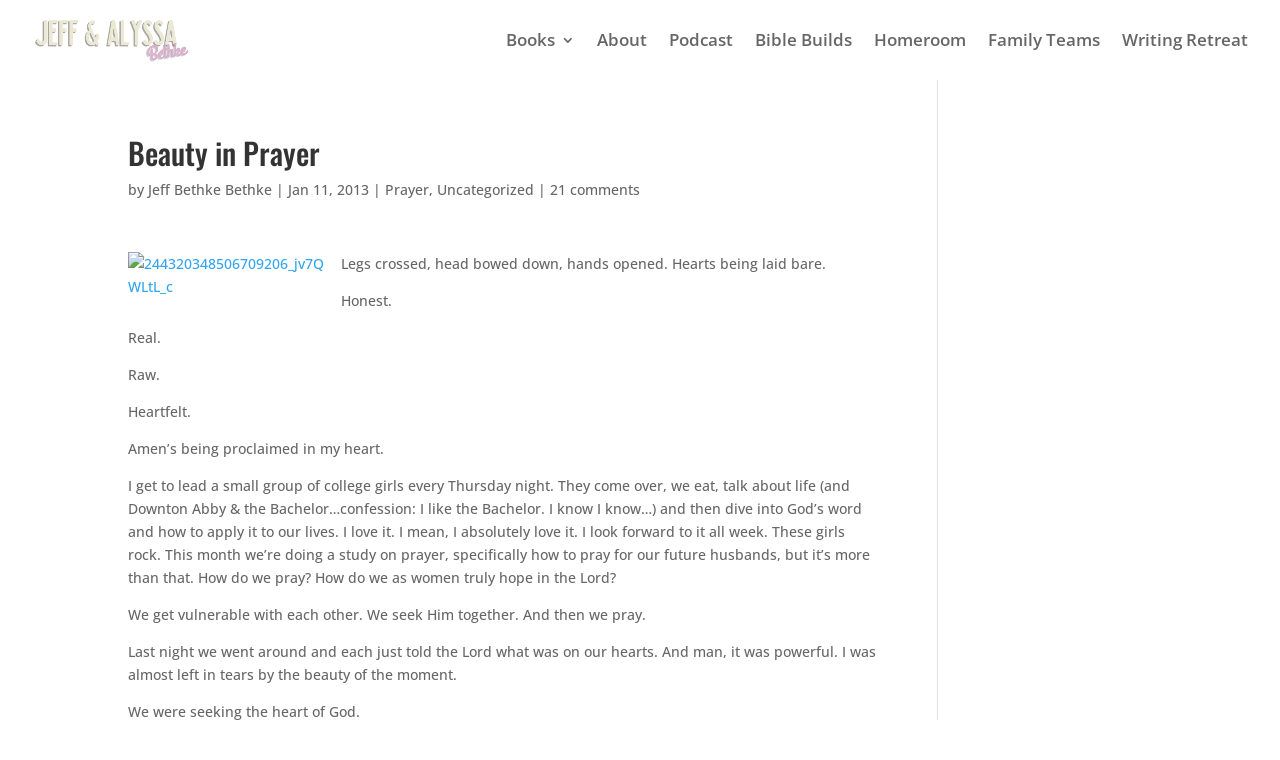

--- FILE ---
content_type: application/javascript; charset=utf-8
request_url: https://jeffandalyssa.com/wp-content/plugins/optinoid-master/js/optinoid.min.js
body_size: 1295
content:
function isEmail(i){var t=/^([a-zA-Z0-9_.+-])+\@(([a-zA-Z0-9-])+\.)+([a-zA-Z0-9]{2,4})+$/;return t.test(i)}var j=jQuery.noConflict(),Optinoid={isMobile:!1,el:null,type:"popup",win:null,cookies:[],init:function(){var i=this;this.win=j(window),window.matchMedia("(max-width: 768px)").matches&&(this.isMobile=!0);var t=[];j(".preload-optinoid").length&&j(".preload-optinoid").each(function(){t.push(j(this).data("id"))}),jQuery.post(optinoid.api_url,{id:optinoid.id,action:"load_optinoid",security:optinoid.nonce,mobile:this.isMobile,inline:t,is_home:optinoid.is_home},function(t){j("#optinoid-placeholder").replaceWith(t),i.getOptins()}),i.events()},events:function(){var i=this;j(document).on("click",".close-optin",function(t){i.close(!0),t.preventDefault()}),j(document).on("click",".optinoid-scroll",function(t){i.close(!0),t.preventDefault()}),j(document).on("click",".optinoid-trigger",function(t){return"#"!=j(this).attr("href")||(j('.optinoid-optin[data-id="'+j(this).data("id")+'"]').length&&(i.el=j('.optinoid-optin[data-id="'+j(this).data("id")+'"]'),i.type=i.el.data("type"),i.formSubmit()),i.open(),t.preventDefault(),void 0)}),j("#optinoid-overlay").click(function(t){t.target===this&&(i.close(!0),t.preventDefault())}),j(".optinoid-text").click(function(i){j("form",j(this).parent()).hasClass("active")?j("form",j(this).parent()).removeClass("active"):j("form",j(this).parent()).addClass("active")}),"welcomemat"!=this.type&&"welcomemat-fb"!=this.type||(this.win.scroll(function(){j("#optinoid-welcome").hasClass("active")&&i.win.scrollTop()>i.win.height()&&i.close()}),this.win.resize(function(){j("#optinoid-welcome").height(i.win.height())}))},getOptins:function(){var i=this,t=this.isMobile?"mobile":"desktop";j(".optinoid-optin."+t).length&&j(".optinoid-optin."+t).each(function(){return i.el=j(this),i.type=j(i.el).data("type"),i.formSubmit(),i.events(),i.exit=i.el.data("exit"),"yes"==i.exit?j(document).one("mouseleave","html,body",function(){i.open()}):i.open(),!1})},formSubmit:function(){var i=this;j(".optinoid-form").submit(function(t){0!==j("input[type=email]",this).val().length?(j("input[type=email]",this).removeClass("has-error"),j(this).closest(".optinoid-optin").append('<div class="preloader"><div class="circle"></div></div>'),jQuery.post(optinoid.api_url,j(this).serialize(),function(t){t.success&&t.success===!0&&(t.redirect===!0&&(window.location=t.url),j.event.trigger("optinoidSuccess"),i.close(!1))})):j("input[type=email]",this).addClass("has-error"),t.preventDefault()})},open:function(){var i=null,t=this;if("popup"==this.type&&(i="#optinoid-overlay"),"welcomemat"!=this.type&&"welcomemat-fb"!=this.type||(i="#optinoid-welcome"),"floating-bar"==this.type&&(i="#optinoid-floating-bar"),i){var o=j(this.el).data("delay");j(this.el).hasClass("optinoid-manual")&&(o=0),j(i).delay(o).queue(function(){j(this).addClass("active").dequeue(),j("body").addClass("optinoid-open"),"#optinoid-welcome"==i&&j("body").addClass("optinoid-welcome-padding").css({"padding-top":t.win.height()}),"#optinoid-floating-bar"==i&&j(i).hasClass("optinoid-stick-top")&&j("body").addClass("optinoid-fb-padding").css("padding-top",j("#optinoid-floating-bar").outerHeight())})}j(this.el).delay(o).queue(function(){j(this).addClass("active").dequeue();var t=j(this).data();""!=t.btnColor&&j(".optinoid-button",this).css("background",t.btnColor),""!=t.btnTextColor&&j(".optinoid-button",this).css("color",t.btnTextColor),""!=t.bgColor&&j(".optinoid-container",this).css("background-color",t.bgColor),""!=t.textColor&&(j(".optinoid-text",this).css("color",t.textColor),j(".optinoid-text",this).find("*").css("color",t.textColor)),"#optinoid-welcome"==i&&(j(i).children(".content-over-split").length?j(i).append('<div class="optinoid-scroll split-screen"><i></i><i></i></div'):j(i).append('<div class="optinoid-scroll"><i></i><i></i></div')),""!=t.arrowColor&&(j(".optinoid-scroll > i",j(i)).css("background",t.arrowColor),j(".optinoid-scroll",j(i)).css("border-color",t.arrowColor)),j.event.trigger("optinoidOpen")}),jQuery.post(optinoid.api_url,{id:j(this.el).data("id"),action:"view_optinoid",security:optinoid.nonce})},close:function(i){j("#optinoid-welcome, #optinoid-overlay").addClass("closing").delay(500).queue(function(){j(this).removeClass("active closing").dequeue()}),j(this.el).addClass("closing").delay(500).queue(function(){j(this).removeClass("active closing")}),j("#optinoid-floating-bar").length&&(j("#optinoid-floating-bar").addClass("active"),j("body").addClass("optinoid-fb-padding").css("padding-top",j("#optinoid-floating-bar").outerHeight())),j("body").hasClass("optinoid-welcome-padding")&&j("body").removeClass("optinoid-welcome-padding").css("padding-top",0),j("body").removeClass("optinoid-open"),j.event.trigger("optinoidClose"),i&&jQuery.post(optinoid.api_url,{id:j(this.el).data("id"),action:"close_optinoid",security:optinoid.nonce,is_home:optinoid.is_home})}};window.matchMedia||(window.matchMedia=function(){"use strict";var i=window.styleMedia||window.media;if(!i){var t=document.createElement("style"),o=document.getElementsByTagName("script")[0],e=null;t.type="text/css",t.id="matchmediajs-test",o.parentNode.insertBefore(t,o),e="getComputedStyle"in window&&window.getComputedStyle(t,null)||t.currentStyle,i={matchMedium:function(i){var o="@media "+i+"{ #matchmediajs-test { width: 1px; } }";return t.styleSheet?t.styleSheet.cssText=o:t.textContent=o,"1px"===e.width}}}return function(t){return{matches:i.matchMedium(t||"all"),media:t||"all"}}}()),j(document).ready(function(i){Optinoid.init()});